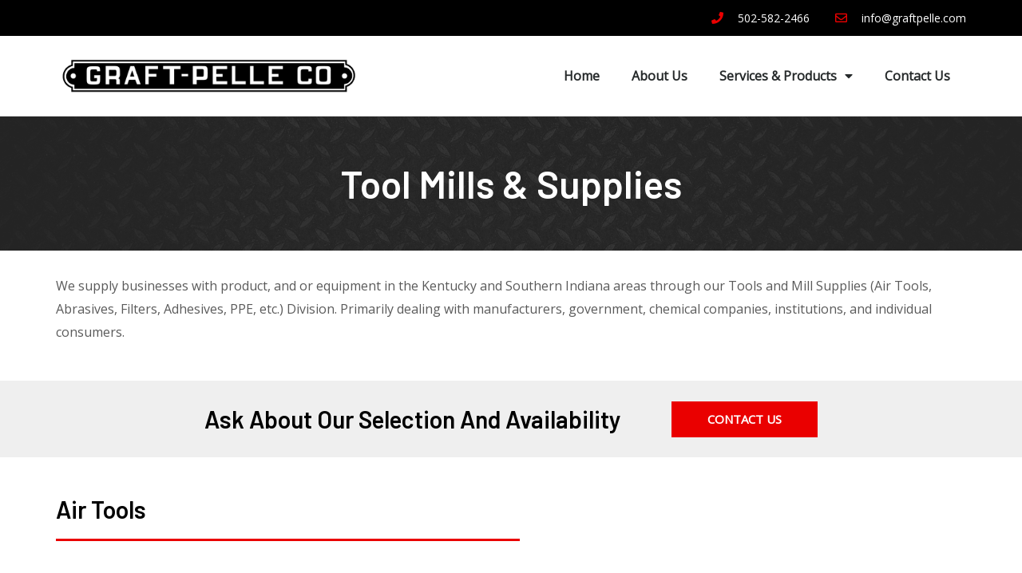

--- FILE ---
content_type: text/css
request_url: http://graftpelle.com/wp-content/uploads/elementor/css/post-1855.css?ver=1707866422
body_size: 1507
content:
.elementor-1855 .elementor-element.elementor-element-5c29d76f:not(.elementor-motion-effects-element-type-background), .elementor-1855 .elementor-element.elementor-element-5c29d76f > .elementor-motion-effects-container > .elementor-motion-effects-layer{background-image:url("https://graftpelle.com/wp-content/uploads/2021/02/graft-pelle-background.jpg");background-position:center center;background-repeat:no-repeat;background-size:cover;}.elementor-1855 .elementor-element.elementor-element-5c29d76f > .elementor-background-overlay{background-color:#2D2D2D;opacity:0.8;transition:background 0.3s, border-radius 0.3s, opacity 0.3s;}.elementor-1855 .elementor-element.elementor-element-5c29d76f{transition:background 0.3s, border 0.3s, border-radius 0.3s, box-shadow 0.3s;margin-top:-50px;margin-bottom:0px;padding:60px 0px 60px 0px;}.elementor-1855 .elementor-element.elementor-element-3af33df8 > .elementor-widget-wrap > .elementor-widget:not(.elementor-widget__width-auto):not(.elementor-widget__width-initial):not(:last-child):not(.elementor-absolute){margin-bottom:10px;}.elementor-1855 .elementor-element.elementor-element-3af33df8 > .elementor-element-populated{transition:background 0.3s, border 0.3s, border-radius 0.3s, box-shadow 0.3s;}.elementor-1855 .elementor-element.elementor-element-3af33df8 > .elementor-element-populated > .elementor-background-overlay{transition:background 0.3s, border-radius 0.3s, opacity 0.3s;}.elementor-1855 .elementor-element.elementor-element-14dd0613{text-align:center;}.elementor-1855 .elementor-element.elementor-element-14dd0613 .elementor-heading-title{color:#ffffff;font-size:48px;}.elementor-1855 .elementor-element.elementor-element-14dd0613 > .elementor-widget-container{margin:0px 0px 0px 0px;}.elementor-1855 .elementor-element.elementor-element-23ea358{margin-top:0px;margin-bottom:30px;}.elementor-1855 .elementor-element.elementor-element-8ab371d > .elementor-element-populated{padding:0px 0px 0px 0px;}.elementor-1855 .elementor-element.elementor-element-36d8393 > .elementor-widget-container{margin:30px 0px 0px 0px;}.elementor-1855 .elementor-element.elementor-element-7df3b5c3 > .elementor-container > .elementor-column > .elementor-widget-wrap{align-content:center;align-items:center;}.elementor-1855 .elementor-element.elementor-element-7df3b5c3:not(.elementor-motion-effects-element-type-background), .elementor-1855 .elementor-element.elementor-element-7df3b5c3 > .elementor-motion-effects-container > .elementor-motion-effects-layer{background-color:#EFEFEF;}.elementor-1855 .elementor-element.elementor-element-7df3b5c3{transition:background 0.3s, border 0.3s, border-radius 0.3s, box-shadow 0.3s;margin-top:0px;margin-bottom:50px;padding:2% 20% 2% 20%;}.elementor-1855 .elementor-element.elementor-element-7df3b5c3 > .elementor-background-overlay{transition:background 0.3s, border-radius 0.3s, opacity 0.3s;}.elementor-1855 .elementor-element.elementor-element-ca05810{text-align:left;}.elementor-1855 .elementor-element.elementor-element-ca05810 .elementor-heading-title{color:var( --e-global-color-primary );font-size:30px;font-weight:200;}.elementor-1855 .elementor-element.elementor-element-1ae3fb5e .elementor-button{font-size:15px;font-weight:600;text-transform:uppercase;fill:#FFFFFF;color:#FFFFFF;background-color:var( --e-global-color-accent );border-radius:0px 0px 0px 0px;padding:15px 45px 15px 45px;}.elementor-1855 .elementor-element.elementor-element-1ae3fb5e .elementor-button:hover, .elementor-1855 .elementor-element.elementor-element-1ae3fb5e .elementor-button:focus{color:#FFFFFF;background-color:#AB0000;}.elementor-1855 .elementor-element.elementor-element-1ae3fb5e .elementor-button:hover svg, .elementor-1855 .elementor-element.elementor-element-1ae3fb5e .elementor-button:focus svg{fill:#FFFFFF;}.elementor-1855 .elementor-element.elementor-element-37097abe{margin-top:0px;margin-bottom:50px;padding:0px 0px 0px 0px;}.elementor-1855 .elementor-element.elementor-element-560f5a55 > .elementor-element-populated{padding:0px 0px 0px 0px;}.elementor-1855 .elementor-element.elementor-element-20f0b81{text-align:left;}.elementor-1855 .elementor-element.elementor-element-20f0b81 .elementor-heading-title{color:var( --e-global-color-primary );font-size:30px;font-weight:200;}.elementor-1855 .elementor-element.elementor-element-a27893a{--divider-border-style:solid;--divider-color:var( --e-global-color-accent );--divider-border-width:3px;}.elementor-1855 .elementor-element.elementor-element-a27893a .elementor-divider-separator{width:51%;}.elementor-1855 .elementor-element.elementor-element-a27893a .elementor-divider{padding-block-start:2px;padding-block-end:2px;}.elementor-1855 .elementor-element.elementor-element-a27893a > .elementor-widget-container{margin:0px 0px 20px 0px;}.elementor-1855 .elementor-element.elementor-element-98f6059{--image-border-color:var( --e-global-color-secondary );--image-border-width:1px;--image-border-radius:0px;--image-transition-duration:800ms;--content-text-align:center;--content-padding:20px;--content-transition-duration:800ms;--content-transition-delay:800ms;}.elementor-1855 .elementor-element.elementor-element-30dca187{margin-top:0px;margin-bottom:50px;padding:0px 0px 0px 0px;}.elementor-1855 .elementor-element.elementor-element-453bd231 > .elementor-element-populated{padding:0px 0px 0px 0px;}.elementor-1855 .elementor-element.elementor-element-26322260{text-align:left;}.elementor-1855 .elementor-element.elementor-element-26322260 .elementor-heading-title{color:var( --e-global-color-primary );font-size:30px;font-weight:200;}.elementor-1855 .elementor-element.elementor-element-5f48f7b{--divider-border-style:solid;--divider-color:var( --e-global-color-accent );--divider-border-width:3px;}.elementor-1855 .elementor-element.elementor-element-5f48f7b .elementor-divider-separator{width:51%;}.elementor-1855 .elementor-element.elementor-element-5f48f7b .elementor-divider{padding-block-start:2px;padding-block-end:2px;}.elementor-1855 .elementor-element.elementor-element-5f48f7b > .elementor-widget-container{margin:0px 0px 20px 0px;}.elementor-1855 .elementor-element.elementor-element-4aba75d0{--image-border-color:var( --e-global-color-secondary );--image-border-width:1px;--image-border-radius:0px;--image-transition-duration:800ms;--content-text-align:center;--content-padding:20px;--content-transition-duration:800ms;--content-transition-delay:800ms;}.elementor-1855 .elementor-element.elementor-element-42256051{margin-top:0px;margin-bottom:50px;padding:0px 0px 0px 0px;}.elementor-1855 .elementor-element.elementor-element-1e0c4b9c > .elementor-element-populated{padding:0px 0px 0px 0px;}.elementor-1855 .elementor-element.elementor-element-d35b851{text-align:left;}.elementor-1855 .elementor-element.elementor-element-d35b851 .elementor-heading-title{color:var( --e-global-color-primary );font-size:30px;font-weight:200;}.elementor-1855 .elementor-element.elementor-element-1774bcb5{--divider-border-style:solid;--divider-color:var( --e-global-color-accent );--divider-border-width:3px;}.elementor-1855 .elementor-element.elementor-element-1774bcb5 .elementor-divider-separator{width:51%;}.elementor-1855 .elementor-element.elementor-element-1774bcb5 .elementor-divider{padding-block-start:2px;padding-block-end:2px;}.elementor-1855 .elementor-element.elementor-element-1774bcb5 > .elementor-widget-container{margin:0px 0px 20px 0px;}.elementor-1855 .elementor-element.elementor-element-2611b66f{--image-border-color:var( --e-global-color-secondary );--image-border-width:1px;--image-border-radius:0px;--image-transition-duration:800ms;--content-text-align:center;--content-padding:20px;--content-transition-duration:800ms;--content-transition-delay:800ms;}.elementor-1855 .elementor-element.elementor-element-50a9ed87{margin-top:0px;margin-bottom:50px;padding:0px 0px 0px 0px;}.elementor-1855 .elementor-element.elementor-element-55b4e9b7 > .elementor-element-populated{padding:0px 0px 0px 0px;}.elementor-1855 .elementor-element.elementor-element-7f2a19c1{text-align:left;}.elementor-1855 .elementor-element.elementor-element-7f2a19c1 .elementor-heading-title{color:var( --e-global-color-primary );font-size:30px;font-weight:200;}.elementor-1855 .elementor-element.elementor-element-72342c85{--divider-border-style:solid;--divider-color:var( --e-global-color-accent );--divider-border-width:3px;}.elementor-1855 .elementor-element.elementor-element-72342c85 .elementor-divider-separator{width:51%;}.elementor-1855 .elementor-element.elementor-element-72342c85 .elementor-divider{padding-block-start:2px;padding-block-end:2px;}.elementor-1855 .elementor-element.elementor-element-72342c85 > .elementor-widget-container{margin:0px 0px 20px 0px;}.elementor-1855 .elementor-element.elementor-element-4d27e3{--image-border-color:var( --e-global-color-secondary );--image-border-width:1px;--image-border-radius:0px;--image-transition-duration:800ms;--content-text-align:center;--content-padding:20px;--content-transition-duration:800ms;--content-transition-delay:800ms;}body.elementor-page-1855:not(.elementor-motion-effects-element-type-background), body.elementor-page-1855 > .elementor-motion-effects-container > .elementor-motion-effects-layer{background-color:#ffffff;}@media(max-width:1024px){.elementor-1855 .elementor-element.elementor-element-5c29d76f{margin-top:-30px;margin-bottom:0px;padding:50px 0px 50px 0px;}.elementor-1855 .elementor-element.elementor-element-14dd0613 .elementor-heading-title{font-size:30px;}.elementor-1855 .elementor-element.elementor-element-23ea358{margin-top:0px;margin-bottom:0px;padding:0% 3% 0% 3%;}.elementor-1855 .elementor-element.elementor-element-36d8393 > .elementor-widget-container{margin:20px 0px 0px 0px;}.elementor-1855 .elementor-element.elementor-element-7df3b5c3{margin-top:20px;margin-bottom:30px;padding:3% 3% 3% 3%;}.elementor-1855 .elementor-element.elementor-element-ca05810 .elementor-heading-title{font-size:24px;line-height:1.3em;}.elementor-1855 .elementor-element.elementor-element-37097abe{margin-top:0px;margin-bottom:50px;padding:0% 3% 0% 3%;}.elementor-1855 .elementor-element.elementor-element-20f0b81 .elementor-heading-title{font-size:30px;line-height:1.3em;}.elementor-1855 .elementor-element.elementor-element-a27893a > .elementor-widget-container{margin:0px 0px 0px 0px;}.elementor-1855 .elementor-element.elementor-element-98f6059 > .elementor-widget-container{padding:0% 0% 0% 0%;}.elementor-1855 .elementor-element.elementor-element-30dca187{margin-top:0px;margin-bottom:50px;padding:0% 3% 0% 3%;}.elementor-1855 .elementor-element.elementor-element-26322260 .elementor-heading-title{font-size:30px;line-height:1.3em;}.elementor-1855 .elementor-element.elementor-element-5f48f7b > .elementor-widget-container{margin:0px 0px 0px 0px;}.elementor-1855 .elementor-element.elementor-element-42256051{margin-top:0px;margin-bottom:50px;padding:0% 3% 0% 3%;}.elementor-1855 .elementor-element.elementor-element-d35b851 .elementor-heading-title{font-size:30px;line-height:1.3em;}.elementor-1855 .elementor-element.elementor-element-1774bcb5 > .elementor-widget-container{margin:0px 0px 0px 0px;padding:0px 0px 0px 0px;}.elementor-1855 .elementor-element.elementor-element-50a9ed87{margin-top:0px;margin-bottom:50px;padding:0% 3% 0% 3%;}.elementor-1855 .elementor-element.elementor-element-7f2a19c1 .elementor-heading-title{font-size:30px;line-height:1.3em;}.elementor-1855 .elementor-element.elementor-element-72342c85 > .elementor-widget-container{margin:0px 0px 0px 0px;padding:0px 0px 0px 0px;}}@media(max-width:767px){.elementor-1855 .elementor-element.elementor-element-5c29d76f{margin-top:-30px;margin-bottom:0px;padding:30px 0px 30px 0px;}.elementor-1855 .elementor-element.elementor-element-14dd0613{text-align:center;}.elementor-1855 .elementor-element.elementor-element-14dd0613 .elementor-heading-title{font-size:24px;}.elementor-1855 .elementor-element.elementor-element-23ea358{margin-top:0px;margin-bottom:0px;padding:0% 5% 0% 5%;}.elementor-1855 .elementor-element.elementor-element-36d8393 > .elementor-widget-container{margin:20px 0px 0px 0px;}.elementor-1855 .elementor-element.elementor-element-7df3b5c3{padding:5% 0% 7% 0%;}.elementor-1855 .elementor-element.elementor-element-ca05810{text-align:center;}.elementor-1855 .elementor-element.elementor-element-ca05810 .elementor-heading-title{font-size:20px;line-height:1.3em;}.elementor-1855 .elementor-element.elementor-element-1ae3fb5e > .elementor-widget-container{padding:25px 0px 0px 0px;}.elementor-1855 .elementor-element.elementor-element-37097abe{margin-top:0px;margin-bottom:50px;padding:0% 5% 0% 5%;}.elementor-1855 .elementor-element.elementor-element-20f0b81{text-align:left;}.elementor-1855 .elementor-element.elementor-element-20f0b81 .elementor-heading-title{font-size:24px;line-height:1.3em;}.elementor-1855 .elementor-element.elementor-element-a27893a > .elementor-widget-container{margin:0px 0px 0px 0px;}.elementor-1855 .elementor-element.elementor-element-30dca187{margin-top:0px;margin-bottom:50px;padding:0% 5% 0% 5%;}.elementor-1855 .elementor-element.elementor-element-26322260{text-align:left;}.elementor-1855 .elementor-element.elementor-element-26322260 .elementor-heading-title{font-size:24px;line-height:1.3em;}.elementor-1855 .elementor-element.elementor-element-5f48f7b > .elementor-widget-container{margin:0px 0px 0px 0px;}.elementor-1855 .elementor-element.elementor-element-42256051{margin-top:0px;margin-bottom:50px;padding:0% 5% 0% 5%;}.elementor-1855 .elementor-element.elementor-element-d35b851{text-align:left;}.elementor-1855 .elementor-element.elementor-element-d35b851 .elementor-heading-title{font-size:24px;line-height:1.3em;}.elementor-1855 .elementor-element.elementor-element-50a9ed87{margin-top:0px;margin-bottom:0px;padding:0% 5% 0% 5%;}.elementor-1855 .elementor-element.elementor-element-7f2a19c1{text-align:left;}.elementor-1855 .elementor-element.elementor-element-7f2a19c1 .elementor-heading-title{font-size:24px;line-height:1.3em;}}@media(min-width:768px){.elementor-1855 .elementor-element.elementor-element-1d12a161{width:73%;}.elementor-1855 .elementor-element.elementor-element-48a01894{width:27%;}}@media(max-width:1024px) and (min-width:768px){.elementor-1855 .elementor-element.elementor-element-1d12a161{width:70%;}.elementor-1855 .elementor-element.elementor-element-48a01894{width:30%;}}

--- FILE ---
content_type: text/css
request_url: http://graftpelle.com/wp-content/uploads/elementor/css/post-1049.css?ver=1707845367
body_size: 1406
content:
.elementor-1049 .elementor-element.elementor-element-f808196:not(.elementor-motion-effects-element-type-background), .elementor-1049 .elementor-element.elementor-element-f808196 > .elementor-motion-effects-container > .elementor-motion-effects-layer{background-color:#EFEFEF;}.elementor-1049 .elementor-element.elementor-element-f808196{border-style:solid;border-width:3px 0px 0px 0px;border-color:var( --e-global-color-accent );transition:background 0.3s, border 0.3s, border-radius 0.3s, box-shadow 0.3s;padding:104px 0px 104px 0px;}.elementor-1049 .elementor-element.elementor-element-f808196 > .elementor-background-overlay{transition:background 0.3s, border-radius 0.3s, opacity 0.3s;}.elementor-1049 .elementor-element.elementor-element-afb824c > .elementor-element-populated{margin:0px 40px 0px 0px;--e-column-margin-right:40px;--e-column-margin-left:0px;}.elementor-1049 .elementor-element.elementor-element-eae93d8 .hfe-site-logo-container, .elementor-1049 .elementor-element.elementor-element-eae93d8 .hfe-caption-width figcaption{text-align:left;}.elementor-1049 .elementor-element.elementor-element-eae93d8 .hfe-site-logo .hfe-site-logo-container img{width:88%;}.elementor-1049 .elementor-element.elementor-element-eae93d8 .hfe-site-logo-container .hfe-site-logo-img{border-style:none;}.elementor-1049 .elementor-element.elementor-element-eae93d8 .widget-image-caption{margin-top:0px;margin-bottom:0px;}.elementor-1049 .elementor-element.elementor-element-05c0c91 .elementor-heading-title{color:#000000;font-size:15px;font-weight:500;line-height:1.5em;}.elementor-1049 .elementor-element.elementor-element-8f08b67 .elementor-icon-list-items:not(.elementor-inline-items) .elementor-icon-list-item:not(:last-child){padding-bottom:calc(8px/2);}.elementor-1049 .elementor-element.elementor-element-8f08b67 .elementor-icon-list-items:not(.elementor-inline-items) .elementor-icon-list-item:not(:first-child){margin-top:calc(8px/2);}.elementor-1049 .elementor-element.elementor-element-8f08b67 .elementor-icon-list-items.elementor-inline-items .elementor-icon-list-item{margin-right:calc(8px/2);margin-left:calc(8px/2);}.elementor-1049 .elementor-element.elementor-element-8f08b67 .elementor-icon-list-items.elementor-inline-items{margin-right:calc(-8px/2);margin-left:calc(-8px/2);}body.rtl .elementor-1049 .elementor-element.elementor-element-8f08b67 .elementor-icon-list-items.elementor-inline-items .elementor-icon-list-item:after{left:calc(-8px/2);}body:not(.rtl) .elementor-1049 .elementor-element.elementor-element-8f08b67 .elementor-icon-list-items.elementor-inline-items .elementor-icon-list-item:after{right:calc(-8px/2);}.elementor-1049 .elementor-element.elementor-element-8f08b67 .elementor-icon-list-icon i{color:var( --e-global-color-accent );transition:color 0.3s;}.elementor-1049 .elementor-element.elementor-element-8f08b67 .elementor-icon-list-icon svg{fill:var( --e-global-color-accent );transition:fill 0.3s;}.elementor-1049 .elementor-element.elementor-element-8f08b67{--e-icon-list-icon-size:16px;--e-icon-list-icon-align:center;--e-icon-list-icon-margin:0 calc(var(--e-icon-list-icon-size, 1em) * 0.125);--icon-vertical-offset:0px;}.elementor-1049 .elementor-element.elementor-element-8f08b67 .elementor-icon-list-icon{padding-right:16px;}.elementor-1049 .elementor-element.elementor-element-8f08b67 .elementor-icon-list-item > .elementor-icon-list-text, .elementor-1049 .elementor-element.elementor-element-8f08b67 .elementor-icon-list-item > a{font-size:15px;font-weight:500;}.elementor-1049 .elementor-element.elementor-element-8f08b67 .elementor-icon-list-text{color:var( --e-global-color-primary );transition:color 0.3s;}.elementor-1049 .elementor-element.elementor-element-8f08b67 .elementor-icon-list-item:hover .elementor-icon-list-text{color:var( --e-global-color-accent );}.elementor-1049 .elementor-element.elementor-element-6b507e1 > .elementor-element-populated{margin:0px 40px 0px 0px;--e-column-margin-right:40px;--e-column-margin-left:0px;}.elementor-1049 .elementor-element.elementor-element-dbd6d47 .elementor-heading-title{color:#050505;}.elementor-1049 .elementor-element.elementor-element-dbd6d47 > .elementor-widget-container{margin:0px 0px 16px 0px;}.elementor-1049 .elementor-element.elementor-element-8730846 .elementor-icon-list-items:not(.elementor-inline-items) .elementor-icon-list-item:not(:last-child){padding-bottom:calc(8px/2);}.elementor-1049 .elementor-element.elementor-element-8730846 .elementor-icon-list-items:not(.elementor-inline-items) .elementor-icon-list-item:not(:first-child){margin-top:calc(8px/2);}.elementor-1049 .elementor-element.elementor-element-8730846 .elementor-icon-list-items.elementor-inline-items .elementor-icon-list-item{margin-right:calc(8px/2);margin-left:calc(8px/2);}.elementor-1049 .elementor-element.elementor-element-8730846 .elementor-icon-list-items.elementor-inline-items{margin-right:calc(-8px/2);margin-left:calc(-8px/2);}body.rtl .elementor-1049 .elementor-element.elementor-element-8730846 .elementor-icon-list-items.elementor-inline-items .elementor-icon-list-item:after{left:calc(-8px/2);}body:not(.rtl) .elementor-1049 .elementor-element.elementor-element-8730846 .elementor-icon-list-items.elementor-inline-items .elementor-icon-list-item:after{right:calc(-8px/2);}.elementor-1049 .elementor-element.elementor-element-8730846 .elementor-icon-list-icon i{color:var( --e-global-color-accent );transition:color 0.3s;}.elementor-1049 .elementor-element.elementor-element-8730846 .elementor-icon-list-icon svg{fill:var( --e-global-color-accent );transition:fill 0.3s;}.elementor-1049 .elementor-element.elementor-element-8730846 .elementor-icon-list-item:hover .elementor-icon-list-icon i{color:var( --e-global-color-primary );}.elementor-1049 .elementor-element.elementor-element-8730846 .elementor-icon-list-item:hover .elementor-icon-list-icon svg{fill:var( --e-global-color-primary );}.elementor-1049 .elementor-element.elementor-element-8730846{--e-icon-list-icon-size:16px;--e-icon-list-icon-align:center;--e-icon-list-icon-margin:0 calc(var(--e-icon-list-icon-size, 1em) * 0.125);--icon-vertical-offset:0px;}.elementor-1049 .elementor-element.elementor-element-8730846 .elementor-icon-list-icon{padding-right:16px;}.elementor-1049 .elementor-element.elementor-element-8730846 .elementor-icon-list-item > .elementor-icon-list-text, .elementor-1049 .elementor-element.elementor-element-8730846 .elementor-icon-list-item > a{font-size:15px;}.elementor-1049 .elementor-element.elementor-element-8730846 .elementor-icon-list-text{color:#000000;transition:color 0.3s;}.elementor-1049 .elementor-element.elementor-element-5c43606 > .elementor-element-populated{margin:0px 40px 0px 0px;--e-column-margin-right:40px;--e-column-margin-left:0px;}.elementor-1049 .elementor-element.elementor-element-ec17bd9 .elementor-heading-title{color:#030303;}.elementor-1049 .elementor-element.elementor-element-ec17bd9 > .elementor-widget-container{margin:0px 0px 16px 0px;}.elementor-1049 .elementor-element.elementor-element-7531c2c .elementor-icon-list-items:not(.elementor-inline-items) .elementor-icon-list-item:not(:last-child){padding-bottom:calc(8px/2);}.elementor-1049 .elementor-element.elementor-element-7531c2c .elementor-icon-list-items:not(.elementor-inline-items) .elementor-icon-list-item:not(:first-child){margin-top:calc(8px/2);}.elementor-1049 .elementor-element.elementor-element-7531c2c .elementor-icon-list-items.elementor-inline-items .elementor-icon-list-item{margin-right:calc(8px/2);margin-left:calc(8px/2);}.elementor-1049 .elementor-element.elementor-element-7531c2c .elementor-icon-list-items.elementor-inline-items{margin-right:calc(-8px/2);margin-left:calc(-8px/2);}body.rtl .elementor-1049 .elementor-element.elementor-element-7531c2c .elementor-icon-list-items.elementor-inline-items .elementor-icon-list-item:after{left:calc(-8px/2);}body:not(.rtl) .elementor-1049 .elementor-element.elementor-element-7531c2c .elementor-icon-list-items.elementor-inline-items .elementor-icon-list-item:after{right:calc(-8px/2);}.elementor-1049 .elementor-element.elementor-element-7531c2c .elementor-icon-list-icon i{color:var( --e-global-color-accent );transition:color 0.3s;}.elementor-1049 .elementor-element.elementor-element-7531c2c .elementor-icon-list-icon svg{fill:var( --e-global-color-accent );transition:fill 0.3s;}.elementor-1049 .elementor-element.elementor-element-7531c2c{--e-icon-list-icon-size:16px;--e-icon-list-icon-align:center;--e-icon-list-icon-margin:0 calc(var(--e-icon-list-icon-size, 1em) * 0.125);--icon-vertical-offset:0px;}.elementor-1049 .elementor-element.elementor-element-7531c2c .elementor-icon-list-icon{padding-right:16px;}.elementor-1049 .elementor-element.elementor-element-7531c2c .elementor-icon-list-item > .elementor-icon-list-text, .elementor-1049 .elementor-element.elementor-element-7531c2c .elementor-icon-list-item > a{font-size:15px;font-weight:500;}.elementor-1049 .elementor-element.elementor-element-7531c2c .elementor-icon-list-text{color:var( --e-global-color-primary );transition:color 0.3s;}.elementor-1049 .elementor-element.elementor-element-7531c2c .elementor-icon-list-item:hover .elementor-icon-list-text{color:var( --e-global-color-accent );}.elementor-1049 .elementor-element.elementor-element-d33b472 > .elementor-container > .elementor-column > .elementor-widget-wrap{align-content:center;align-items:center;}.elementor-1049 .elementor-element.elementor-element-d33b472:not(.elementor-motion-effects-element-type-background), .elementor-1049 .elementor-element.elementor-element-d33b472 > .elementor-motion-effects-container > .elementor-motion-effects-layer{background-color:var( --e-global-color-primary );}.elementor-1049 .elementor-element.elementor-element-d33b472{border-style:solid;border-width:1px 0px 0px 0px;border-color:#262D39;transition:background 0.3s, border 0.3s, border-radius 0.3s, box-shadow 0.3s;padding:0px 0px 0px 0px;}.elementor-1049 .elementor-element.elementor-element-d33b472 > .elementor-background-overlay{transition:background 0.3s, border-radius 0.3s, opacity 0.3s;}.elementor-1049 .elementor-element.elementor-element-9dae370 .hfe-copyright-wrapper{text-align:center;}.elementor-1049 .elementor-element.elementor-element-9dae370 .hfe-copyright-wrapper a, .elementor-1049 .elementor-element.elementor-element-9dae370 .hfe-copyright-wrapper{color:#CBD2DE;}.elementor-1049 .elementor-element.elementor-element-9dae370 .hfe-copyright-wrapper, .elementor-1049 .elementor-element.elementor-element-9dae370 .hfe-copyright-wrapper a{font-size:0.9em;}.elementor-1049 .elementor-element.elementor-element-9dae370 > .elementor-widget-container{margin:0px 0px 0px 0px;padding:0px 0px 0px 0px;}@media(max-width:1024px){.elementor-1049 .elementor-element.elementor-element-f808196{padding:8% 2% 7% 2%;}.elementor-1049 .elementor-element.elementor-element-afb824c > .elementor-element-populated{margin:0px 0px 0px 0px;--e-column-margin-right:0px;--e-column-margin-left:0px;padding:0% 0% 0% 0%;}.elementor-1049 .elementor-element.elementor-element-eae93d8 .hfe-site-logo-container, .elementor-1049 .elementor-element.elementor-element-eae93d8 .hfe-caption-width figcaption{text-align:left;}.elementor-1049 .elementor-element.elementor-element-eae93d8 .hfe-site-logo .hfe-site-logo-container img{width:90%;}.elementor-1049 .elementor-element.elementor-element-eae93d8 > .elementor-widget-container{margin:0px 0px 0px 0px;padding:0px 0px 0px 0px;}.elementor-1049 .elementor-element.elementor-element-05c0c91{text-align:left;}.elementor-1049 .elementor-element.elementor-element-6b507e1 > .elementor-element-populated{margin:0px 0px 0px 0px;--e-column-margin-right:0px;--e-column-margin-left:0px;padding:0% 4% 0% 4%;}.elementor-1049 .elementor-element.elementor-element-dbd6d47 > .elementor-widget-container{margin:0px 0px 0px 0px;}.elementor-1049 .elementor-element.elementor-element-5c43606 > .elementor-element-populated{margin:0px 0px 0px 0px;--e-column-margin-right:0px;--e-column-margin-left:0px;}.elementor-1049 .elementor-element.elementor-element-ec17bd9 > .elementor-widget-container{margin:0px 0px 0px 0px;}.elementor-1049 .elementor-element.elementor-element-d33b472{padding:5px 5px 5px 5px;}.elementor-bc-flex-widget .elementor-1049 .elementor-element.elementor-element-cb359bb.elementor-column .elementor-widget-wrap{align-items:center;}.elementor-1049 .elementor-element.elementor-element-cb359bb.elementor-column.elementor-element[data-element_type="column"] > .elementor-widget-wrap.elementor-element-populated{align-content:center;align-items:center;}.elementor-1049 .elementor-element.elementor-element-cb359bb > .elementor-element-populated{margin:0px 0px 0px 0px;--e-column-margin-right:0px;--e-column-margin-left:0px;padding:0px 0px 0px 0px;}.elementor-1049 .elementor-element.elementor-element-9dae370 > .elementor-widget-container{margin:0px 0px 0px 0px;padding:0px 0px 0px 0px;}}@media(max-width:767px){.elementor-1049 .elementor-element.elementor-element-f808196{padding:30px 24px 40px 24px;}.elementor-1049 .elementor-element.elementor-element-afb824c > .elementor-element-populated{margin:0px 0px 48px 0px;--e-column-margin-right:0px;--e-column-margin-left:0px;padding:0px 0px 0px 0px;}.elementor-1049 .elementor-element.elementor-element-eae93d8 .hfe-site-logo-container, .elementor-1049 .elementor-element.elementor-element-eae93d8 .hfe-caption-width figcaption{text-align:center;}.elementor-1049 .elementor-element.elementor-element-eae93d8 .hfe-site-logo .hfe-site-logo-container img{width:100%;}.elementor-1049 .elementor-element.elementor-element-6b507e1 > .elementor-element-populated{margin:0px 0px 0px 0px;--e-column-margin-right:0px;--e-column-margin-left:0px;}.elementor-1049 .elementor-element.elementor-element-dbd6d47 > .elementor-widget-container{margin:0px 0px 0px 0px;}.elementor-1049 .elementor-element.elementor-element-5c43606 > .elementor-element-populated{margin:30px 16px 0px 0px;--e-column-margin-right:16px;--e-column-margin-left:0px;}.elementor-1049 .elementor-element.elementor-element-ec17bd9 > .elementor-widget-container{margin:0px 0px 0px 0px;}.elementor-1049 .elementor-element.elementor-element-9dae370 .hfe-copyright-wrapper{text-align:center;}}@media(min-width:768px){.elementor-1049 .elementor-element.elementor-element-afb824c{width:41.402%;}.elementor-1049 .elementor-element.elementor-element-6b507e1{width:37.455%;}.elementor-1049 .elementor-element.elementor-element-5c43606{width:20.78%;}}@media(max-width:1024px) and (min-width:768px){.elementor-1049 .elementor-element.elementor-element-afb824c{width:33%;}.elementor-1049 .elementor-element.elementor-element-6b507e1{width:37%;}.elementor-1049 .elementor-element.elementor-element-5c43606{width:29%;}}

--- FILE ---
content_type: text/css
request_url: http://graftpelle.com/wp-content/uploads/elementor/css/post-1979.css?ver=1707845367
body_size: 1388
content:
.elementor-1979 .elementor-element.elementor-element-7a5139d > .elementor-container{min-height:45px;}.elementor-1979 .elementor-element.elementor-element-7a5139d > .elementor-container > .elementor-column > .elementor-widget-wrap{align-content:center;align-items:center;}.elementor-1979 .elementor-element.elementor-element-7a5139d:not(.elementor-motion-effects-element-type-background), .elementor-1979 .elementor-element.elementor-element-7a5139d > .elementor-motion-effects-container > .elementor-motion-effects-layer{background-color:var( --e-global-color-primary );}.elementor-1979 .elementor-element.elementor-element-7a5139d{transition:background 0.3s, border 0.3s, border-radius 0.3s, box-shadow 0.3s;}.elementor-1979 .elementor-element.elementor-element-7a5139d > .elementor-background-overlay{transition:background 0.3s, border-radius 0.3s, opacity 0.3s;}.elementor-1979 .elementor-element.elementor-element-5afe9b35 .elementor-icon-list-items:not(.elementor-inline-items) .elementor-icon-list-item:not(:last-child){padding-bottom:calc(28px/2);}.elementor-1979 .elementor-element.elementor-element-5afe9b35 .elementor-icon-list-items:not(.elementor-inline-items) .elementor-icon-list-item:not(:first-child){margin-top:calc(28px/2);}.elementor-1979 .elementor-element.elementor-element-5afe9b35 .elementor-icon-list-items.elementor-inline-items .elementor-icon-list-item{margin-right:calc(28px/2);margin-left:calc(28px/2);}.elementor-1979 .elementor-element.elementor-element-5afe9b35 .elementor-icon-list-items.elementor-inline-items{margin-right:calc(-28px/2);margin-left:calc(-28px/2);}body.rtl .elementor-1979 .elementor-element.elementor-element-5afe9b35 .elementor-icon-list-items.elementor-inline-items .elementor-icon-list-item:after{left:calc(-28px/2);}body:not(.rtl) .elementor-1979 .elementor-element.elementor-element-5afe9b35 .elementor-icon-list-items.elementor-inline-items .elementor-icon-list-item:after{right:calc(-28px/2);}.elementor-1979 .elementor-element.elementor-element-5afe9b35 .elementor-icon-list-icon i{color:var( --e-global-color-accent );transition:color 0.3s;}.elementor-1979 .elementor-element.elementor-element-5afe9b35 .elementor-icon-list-icon svg{fill:var( --e-global-color-accent );transition:fill 0.3s;}.elementor-1979 .elementor-element.elementor-element-5afe9b35{--e-icon-list-icon-size:15px;--icon-vertical-offset:0px;}.elementor-1979 .elementor-element.elementor-element-5afe9b35 .elementor-icon-list-icon{padding-right:13px;}.elementor-1979 .elementor-element.elementor-element-5afe9b35 .elementor-icon-list-item > .elementor-icon-list-text, .elementor-1979 .elementor-element.elementor-element-5afe9b35 .elementor-icon-list-item > a{font-size:14px;}.elementor-1979 .elementor-element.elementor-element-5afe9b35 .elementor-icon-list-text{color:#ffffff;transition:color 0.3s;}.elementor-1979 .elementor-element.elementor-element-b55026 > .elementor-container > .elementor-column > .elementor-widget-wrap{align-content:center;align-items:center;}.elementor-1979 .elementor-element.elementor-element-b55026:not(.elementor-motion-effects-element-type-background), .elementor-1979 .elementor-element.elementor-element-b55026 > .elementor-motion-effects-container > .elementor-motion-effects-layer{background-color:#FFFFFF;}.elementor-1979 .elementor-element.elementor-element-b55026{border-style:solid;border-width:0px 0px 1px 0px;border-color:#d8d8d8;transition:background 0.3s, border 0.3s, border-radius 0.3s, box-shadow 0.3s;margin-top:0px;margin-bottom:50px;padding:0% 1% 0% 1%;}.elementor-1979 .elementor-element.elementor-element-b55026 > .elementor-background-overlay{transition:background 0.3s, border-radius 0.3s, opacity 0.3s;}.elementor-1979 .elementor-element.elementor-element-611df28e{text-align:left;}.elementor-1979 .elementor-element.elementor-element-bf3f998 .elementor-menu-toggle{margin-left:auto;background-color:rgba(0,0,0,0);}.elementor-1979 .elementor-element.elementor-element-bf3f998 .elementor-nav-menu .elementor-item{font-size:16px;font-weight:600;}.elementor-1979 .elementor-element.elementor-element-bf3f998 .elementor-nav-menu--main .elementor-item{color:#262a2b;fill:#262a2b;padding-top:40px;padding-bottom:40px;}.elementor-1979 .elementor-element.elementor-element-bf3f998 .elementor-nav-menu--main:not(.e--pointer-framed) .elementor-item:before,
					.elementor-1979 .elementor-element.elementor-element-bf3f998 .elementor-nav-menu--main:not(.e--pointer-framed) .elementor-item:after{background-color:var( --e-global-color-accent );}.elementor-1979 .elementor-element.elementor-element-bf3f998 .e--pointer-framed .elementor-item:before,
					.elementor-1979 .elementor-element.elementor-element-bf3f998 .e--pointer-framed .elementor-item:after{border-color:var( --e-global-color-accent );}.elementor-1979 .elementor-element.elementor-element-bf3f998 .elementor-nav-menu--main:not(.e--pointer-framed) .elementor-item.elementor-item-active:before,
					.elementor-1979 .elementor-element.elementor-element-bf3f998 .elementor-nav-menu--main:not(.e--pointer-framed) .elementor-item.elementor-item-active:after{background-color:var( --e-global-color-accent );}.elementor-1979 .elementor-element.elementor-element-bf3f998 .e--pointer-framed .elementor-item.elementor-item-active:before,
					.elementor-1979 .elementor-element.elementor-element-bf3f998 .e--pointer-framed .elementor-item.elementor-item-active:after{border-color:var( --e-global-color-accent );}.elementor-1979 .elementor-element.elementor-element-bf3f998 .e--pointer-framed .elementor-item:before{border-width:3px;}.elementor-1979 .elementor-element.elementor-element-bf3f998 .e--pointer-framed.e--animation-draw .elementor-item:before{border-width:0 0 3px 3px;}.elementor-1979 .elementor-element.elementor-element-bf3f998 .e--pointer-framed.e--animation-draw .elementor-item:after{border-width:3px 3px 0 0;}.elementor-1979 .elementor-element.elementor-element-bf3f998 .e--pointer-framed.e--animation-corners .elementor-item:before{border-width:3px 0 0 3px;}.elementor-1979 .elementor-element.elementor-element-bf3f998 .e--pointer-framed.e--animation-corners .elementor-item:after{border-width:0 3px 3px 0;}.elementor-1979 .elementor-element.elementor-element-bf3f998 .e--pointer-underline .elementor-item:after,
					 .elementor-1979 .elementor-element.elementor-element-bf3f998 .e--pointer-overline .elementor-item:before,
					 .elementor-1979 .elementor-element.elementor-element-bf3f998 .e--pointer-double-line .elementor-item:before,
					 .elementor-1979 .elementor-element.elementor-element-bf3f998 .e--pointer-double-line .elementor-item:after{height:3px;}.elementor-1979 .elementor-element.elementor-element-bf3f998 .elementor-nav-menu--dropdown{background-color:#FFFFFF;}.elementor-1979 .elementor-element.elementor-element-bf3f998 .elementor-nav-menu--dropdown a:hover,
					.elementor-1979 .elementor-element.elementor-element-bf3f998 .elementor-nav-menu--dropdown a.elementor-item-active,
					.elementor-1979 .elementor-element.elementor-element-bf3f998 .elementor-nav-menu--dropdown a.highlighted,
					.elementor-1979 .elementor-element.elementor-element-bf3f998 .elementor-menu-toggle:hover{color:var( --e-global-color-accent );}.elementor-1979 .elementor-element.elementor-element-bf3f998 .elementor-nav-menu--dropdown a:hover,
					.elementor-1979 .elementor-element.elementor-element-bf3f998 .elementor-nav-menu--dropdown a.elementor-item-active,
					.elementor-1979 .elementor-element.elementor-element-bf3f998 .elementor-nav-menu--dropdown a.highlighted{background-color:#EA000000;}.elementor-1979 .elementor-element.elementor-element-bf3f998 .elementor-nav-menu--dropdown a.elementor-item-active{color:var( --e-global-color-accent );background-color:#FFFFFF;}.elementor-1979 .elementor-element.elementor-element-bf3f998 .elementor-nav-menu--dropdown .elementor-item, .elementor-1979 .elementor-element.elementor-element-bf3f998 .elementor-nav-menu--dropdown  .elementor-sub-item{font-size:16px;font-weight:600;}.elementor-1979 .elementor-element.elementor-element-bf3f998 .elementor-nav-menu--main .elementor-nav-menu--dropdown, .elementor-1979 .elementor-element.elementor-element-bf3f998 .elementor-nav-menu__container.elementor-nav-menu--dropdown{box-shadow:0px 0px 10px 0px rgba(0,0,0,0.5);}.elementor-1979 .elementor-element.elementor-element-bf3f998 .elementor-nav-menu--dropdown a{padding-top:12px;padding-bottom:12px;}.elementor-1979 .elementor-element.elementor-element-bf3f998 div.elementor-menu-toggle:hover{color:var( --e-global-color-accent );}.elementor-1979 .elementor-element.elementor-element-bf3f998 div.elementor-menu-toggle:hover svg{fill:var( --e-global-color-accent );}@media(min-width:768px){.elementor-1979 .elementor-element.elementor-element-472b1912{width:33.596%;}.elementor-1979 .elementor-element.elementor-element-9c0f200{width:66.404%;}}@media(max-width:1024px){.elementor-1979 .elementor-element.elementor-element-7a5139d{padding:0% 3% 0% 3%;}.elementor-1979 .elementor-element.elementor-element-b55026{margin-top:0px;margin-bottom:30px;padding:2% 3% 2% 3%;}.elementor-1979 .elementor-element.elementor-element-bf3f998 .elementor-nav-menu--dropdown .elementor-item, .elementor-1979 .elementor-element.elementor-element-bf3f998 .elementor-nav-menu--dropdown  .elementor-sub-item{font-size:16px;}.elementor-1979 .elementor-element.elementor-element-bf3f998 .elementor-nav-menu--dropdown a{padding-top:10px;padding-bottom:10px;}.elementor-1979 .elementor-element.elementor-element-bf3f998 .elementor-nav-menu--main > .elementor-nav-menu > li > .elementor-nav-menu--dropdown, .elementor-1979 .elementor-element.elementor-element-bf3f998 .elementor-nav-menu__container.elementor-nav-menu--dropdown{margin-top:23px !important;}.elementor-1979 .elementor-element.elementor-element-bf3f998 > .elementor-widget-container{padding:0% 0% 0% 0%;}}@media(max-width:767px){.elementor-1979 .elementor-element.elementor-element-7a5139d{padding:0% 2% 0% 2%;}.elementor-1979 .elementor-element.elementor-element-289f530c > .elementor-element-populated{margin:0px 0px 0px 0px;--e-column-margin-right:0px;--e-column-margin-left:0px;}.elementor-1979 .elementor-element.elementor-element-5afe9b35 .elementor-icon-list-items:not(.elementor-inline-items) .elementor-icon-list-item:not(:last-child){padding-bottom:calc(20px/2);}.elementor-1979 .elementor-element.elementor-element-5afe9b35 .elementor-icon-list-items:not(.elementor-inline-items) .elementor-icon-list-item:not(:first-child){margin-top:calc(20px/2);}.elementor-1979 .elementor-element.elementor-element-5afe9b35 .elementor-icon-list-items.elementor-inline-items .elementor-icon-list-item{margin-right:calc(20px/2);margin-left:calc(20px/2);}.elementor-1979 .elementor-element.elementor-element-5afe9b35 .elementor-icon-list-items.elementor-inline-items{margin-right:calc(-20px/2);margin-left:calc(-20px/2);}body.rtl .elementor-1979 .elementor-element.elementor-element-5afe9b35 .elementor-icon-list-items.elementor-inline-items .elementor-icon-list-item:after{left:calc(-20px/2);}body:not(.rtl) .elementor-1979 .elementor-element.elementor-element-5afe9b35 .elementor-icon-list-items.elementor-inline-items .elementor-icon-list-item:after{right:calc(-20px/2);}.elementor-1979 .elementor-element.elementor-element-5afe9b35 .elementor-icon-list-item > .elementor-icon-list-text, .elementor-1979 .elementor-element.elementor-element-5afe9b35 .elementor-icon-list-item > a{font-size:13px;line-height:1.9em;}.elementor-1979 .elementor-element.elementor-element-b55026{margin-top:0px;margin-bottom:30px;padding:3% 5% 3% 5%;}.elementor-1979 .elementor-element.elementor-element-472b1912{width:70%;}.elementor-1979 .elementor-element.elementor-element-611df28e img{width:979px;}.elementor-1979 .elementor-element.elementor-element-9c0f200{width:30%;}.elementor-1979 .elementor-element.elementor-element-bf3f998 .elementor-nav-menu .elementor-item{font-size:16px;}.elementor-1979 .elementor-element.elementor-element-bf3f998 .elementor-nav-menu--dropdown .elementor-item, .elementor-1979 .elementor-element.elementor-element-bf3f998 .elementor-nav-menu--dropdown  .elementor-sub-item{font-size:16px;}.elementor-1979 .elementor-element.elementor-element-bf3f998 .elementor-nav-menu--dropdown a{padding-top:8px;padding-bottom:8px;}.elementor-1979 .elementor-element.elementor-element-bf3f998 .elementor-nav-menu--main > .elementor-nav-menu > li > .elementor-nav-menu--dropdown, .elementor-1979 .elementor-element.elementor-element-bf3f998 .elementor-nav-menu__container.elementor-nav-menu--dropdown{margin-top:8px !important;}}@media(max-width:1024px) and (min-width:768px){.elementor-1979 .elementor-element.elementor-element-289f530c{width:100%;}.elementor-1979 .elementor-element.elementor-element-472b1912{width:50%;}.elementor-1979 .elementor-element.elementor-element-9c0f200{width:50%;}}